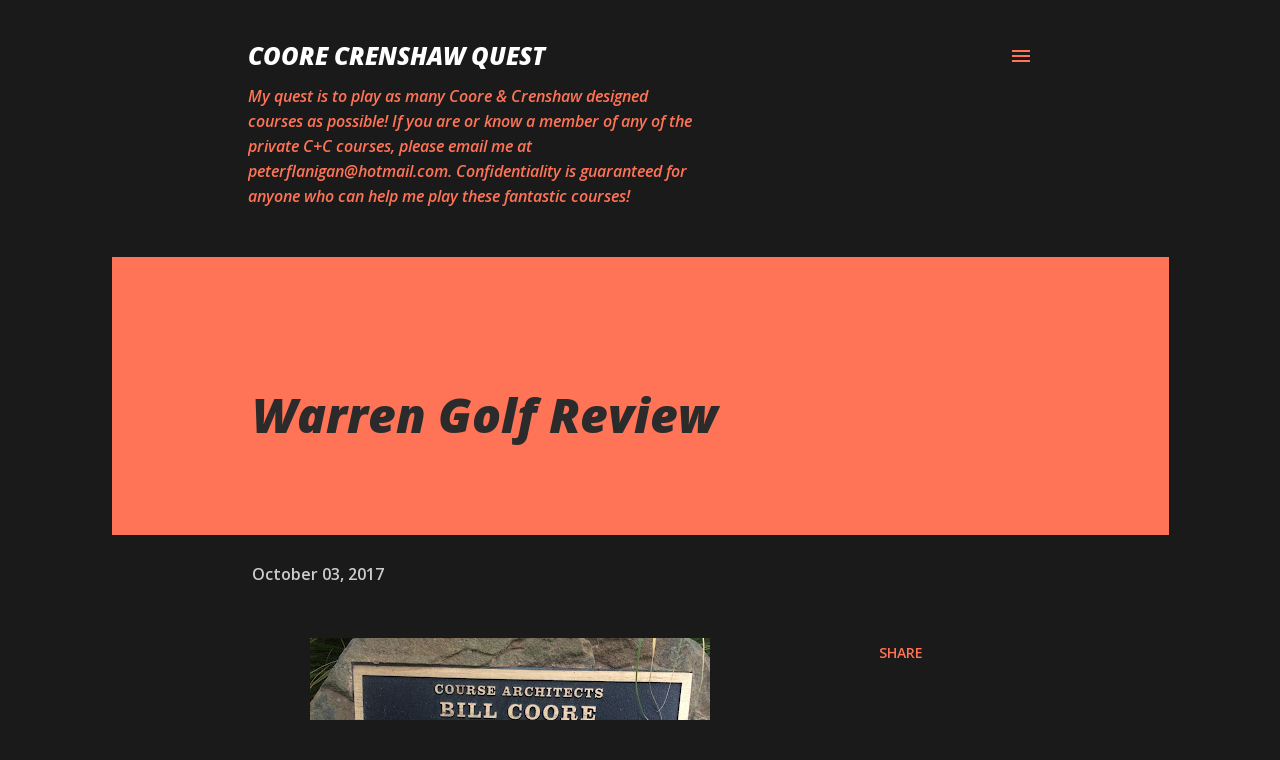

--- FILE ---
content_type: text/html; charset=utf-8
request_url: https://www.google.com/maps/d/embed?mid=1PZ-SbWeE5rj8B9qZgOOjuMYl00Tyi00-
body_size: 5206
content:
<!DOCTYPE html><html itemscope itemtype="http://schema.org/WebSite"><head><script nonce="fFLUlORY1MXrw6Hm0W7g1w">window['ppConfig'] = {productName: '06194a8f37177242d55a18e38c5a91c6', deleteIsEnforced:  false , sealIsEnforced:  false , heartbeatRate:  0.5 , periodicReportingRateMillis:  60000.0 , disableAllReporting:  false };(function(){'use strict';function k(a){var b=0;return function(){return b<a.length?{done:!1,value:a[b++]}:{done:!0}}}function l(a){var b=typeof Symbol!="undefined"&&Symbol.iterator&&a[Symbol.iterator];if(b)return b.call(a);if(typeof a.length=="number")return{next:k(a)};throw Error(String(a)+" is not an iterable or ArrayLike");}var m=typeof Object.defineProperties=="function"?Object.defineProperty:function(a,b,c){if(a==Array.prototype||a==Object.prototype)return a;a[b]=c.value;return a};
function n(a){a=["object"==typeof globalThis&&globalThis,a,"object"==typeof window&&window,"object"==typeof self&&self,"object"==typeof global&&global];for(var b=0;b<a.length;++b){var c=a[b];if(c&&c.Math==Math)return c}throw Error("Cannot find global object");}var p=n(this);function q(a,b){if(b)a:{var c=p;a=a.split(".");for(var d=0;d<a.length-1;d++){var e=a[d];if(!(e in c))break a;c=c[e]}a=a[a.length-1];d=c[a];b=b(d);b!=d&&b!=null&&m(c,a,{configurable:!0,writable:!0,value:b})}}
q("Object.is",function(a){return a?a:function(b,c){return b===c?b!==0||1/b===1/c:b!==b&&c!==c}});q("Array.prototype.includes",function(a){return a?a:function(b,c){var d=this;d instanceof String&&(d=String(d));var e=d.length;c=c||0;for(c<0&&(c=Math.max(c+e,0));c<e;c++){var f=d[c];if(f===b||Object.is(f,b))return!0}return!1}});
q("String.prototype.includes",function(a){return a?a:function(b,c){if(this==null)throw new TypeError("The 'this' value for String.prototype.includes must not be null or undefined");if(b instanceof RegExp)throw new TypeError("First argument to String.prototype.includes must not be a regular expression");return this.indexOf(b,c||0)!==-1}});function r(a,b,c){a("https://csp.withgoogle.com/csp/proto/"+encodeURIComponent(b),JSON.stringify(c))}function t(){var a;if((a=window.ppConfig)==null?0:a.disableAllReporting)return function(){};var b,c,d,e;return(e=(b=window)==null?void 0:(c=b.navigator)==null?void 0:(d=c.sendBeacon)==null?void 0:d.bind(navigator))!=null?e:u}function u(a,b){var c=new XMLHttpRequest;c.open("POST",a);c.send(b)}
function v(){var a=(w=Object.prototype)==null?void 0:w.__lookupGetter__("__proto__"),b=x,c=y;return function(){var d=a.call(this),e,f,g,h;r(c,b,{type:"ACCESS_GET",origin:(f=window.location.origin)!=null?f:"unknown",report:{className:(g=d==null?void 0:(e=d.constructor)==null?void 0:e.name)!=null?g:"unknown",stackTrace:(h=Error().stack)!=null?h:"unknown"}});return d}}
function z(){var a=(A=Object.prototype)==null?void 0:A.__lookupSetter__("__proto__"),b=x,c=y;return function(d){d=a.call(this,d);var e,f,g,h;r(c,b,{type:"ACCESS_SET",origin:(f=window.location.origin)!=null?f:"unknown",report:{className:(g=d==null?void 0:(e=d.constructor)==null?void 0:e.name)!=null?g:"unknown",stackTrace:(h=Error().stack)!=null?h:"unknown"}});return d}}function B(a,b){C(a.productName,b);setInterval(function(){C(a.productName,b)},a.periodicReportingRateMillis)}
var D="constructor __defineGetter__ __defineSetter__ hasOwnProperty __lookupGetter__ __lookupSetter__ isPrototypeOf propertyIsEnumerable toString valueOf __proto__ toLocaleString x_ngfn_x".split(" "),E=D.concat,F=navigator.userAgent.match(/Firefox\/([0-9]+)\./),G=(!F||F.length<2?0:Number(F[1])<75)?["toSource"]:[],H;if(G instanceof Array)H=G;else{for(var I=l(G),J,K=[];!(J=I.next()).done;)K.push(J.value);H=K}var L=E.call(D,H),M=[];
function C(a,b){for(var c=[],d=l(Object.getOwnPropertyNames(Object.prototype)),e=d.next();!e.done;e=d.next())e=e.value,L.includes(e)||M.includes(e)||c.push(e);e=Object.prototype;d=[];for(var f=0;f<c.length;f++){var g=c[f];d[f]={name:g,descriptor:Object.getOwnPropertyDescriptor(Object.prototype,g),type:typeof e[g]}}if(d.length!==0){c=l(d);for(e=c.next();!e.done;e=c.next())M.push(e.value.name);var h;r(b,a,{type:"SEAL",origin:(h=window.location.origin)!=null?h:"unknown",report:{blockers:d}})}};var N=Math.random(),O=t(),P=window.ppConfig;P&&(P.disableAllReporting||P.deleteIsEnforced&&P.sealIsEnforced||N<P.heartbeatRate&&r(O,P.productName,{origin:window.location.origin,type:"HEARTBEAT"}));var y=t(),Q=window.ppConfig;if(Q)if(Q.deleteIsEnforced)delete Object.prototype.__proto__;else if(!Q.disableAllReporting){var x=Q.productName;try{var w,A;Object.defineProperty(Object.prototype,"__proto__",{enumerable:!1,get:v(),set:z()})}catch(a){}}
(function(){var a=t(),b=window.ppConfig;b&&(b.sealIsEnforced?Object.seal(Object.prototype):b.disableAllReporting||(document.readyState!=="loading"?B(b,a):document.addEventListener("DOMContentLoaded",function(){B(b,a)})))})();}).call(this);
</script><title itemprop="name">North American Coore/Crenshaw Courses - Google My Maps</title><meta name="robots" content="noindex,nofollow"/><meta http-equiv="X-UA-Compatible" content="IE=edge,chrome=1"><meta name="viewport" content="initial-scale=1.0,minimum-scale=1.0,maximum-scale=1.0,user-scalable=0,width=device-width"/><meta name="description" itemprop="description" content="All courses designed by the dynamic duo as of 2019"/><meta itemprop="url" content="https://www.google.com/maps/d/viewer?mid=1PZ-SbWeE5rj8B9qZgOOjuMYl00Tyi00-"/><meta itemprop="image" content="https://www.google.com/maps/d/thumbnail?mid=1PZ-SbWeE5rj8B9qZgOOjuMYl00Tyi00-"/><meta property="og:type" content="website"/><meta property="og:title" content="North American Coore/Crenshaw Courses - Google My Maps"/><meta property="og:description" content="All courses designed by the dynamic duo as of 2019"/><meta property="og:url" content="https://www.google.com/maps/d/viewer?mid=1PZ-SbWeE5rj8B9qZgOOjuMYl00Tyi00-"/><meta property="og:image" content="https://www.google.com/maps/d/thumbnail?mid=1PZ-SbWeE5rj8B9qZgOOjuMYl00Tyi00-"/><meta property="og:site_name" content="Google My Maps"/><meta name="twitter:card" content="summary_large_image"/><meta name="twitter:title" content="North American Coore/Crenshaw Courses - Google My Maps"/><meta name="twitter:description" content="All courses designed by the dynamic duo as of 2019"/><meta name="twitter:image:src" content="https://www.google.com/maps/d/thumbnail?mid=1PZ-SbWeE5rj8B9qZgOOjuMYl00Tyi00-"/><link rel="stylesheet" id="gmeviewer-styles" href="https://www.gstatic.com/mapspro/_/ss/k=mapspro.gmeviewer.ZPef100W6CI.L.W.O/am=AAAE/d=0/rs=ABjfnFU-qGe8BTkBR_LzMLwzNczeEtSkkw" nonce="RcqAOrdY5Qoq2g3BYgyBIg"><link rel="stylesheet" href="https://fonts.googleapis.com/css?family=Roboto:300,400,500,700" nonce="RcqAOrdY5Qoq2g3BYgyBIg"><link rel="shortcut icon" href="//www.gstatic.com/mapspro/images/favicon-001.ico"><link rel="canonical" href="https://www.google.com/mymaps/viewer?mid=1PZ-SbWeE5rj8B9qZgOOjuMYl00Tyi00-&amp;hl=en_US"></head><body jscontroller="O1VPAb" jsaction="click:cOuCgd;"><div class="c4YZDc HzV7m-b7CEbf SfQLQb-dIxMhd-bN97Pc-b3rLgd"><div class="jQhVs-haAclf"><div class="jQhVs-uMX1Ee-My5Dr-purZT-uDEFge"><div class="jQhVs-uMX1Ee-My5Dr-purZT-uDEFge-bN97Pc"><div class="jQhVs-uMX1Ee-My5Dr-purZT-uDEFge-Bz112c"></div><div class="jQhVs-uMX1Ee-My5Dr-purZT-uDEFge-fmcmS-haAclf"><div class="jQhVs-uMX1Ee-My5Dr-purZT-uDEFge-fmcmS">Open full screen to view more</div></div></div></div></div><div class="i4ewOd-haAclf"><div class="i4ewOd-UzWXSb" id="map-canvas"></div></div><div class="X3SwIb-haAclf NBDE7b-oxvKad"><div class="X3SwIb-i8xkGf"></div></div><div class="Te60Vd-ZMv3u dIxMhd-bN97Pc-b3rLgd"><div class="dIxMhd-bN97Pc-Tswv1b-Bz112c"></div><div class="dIxMhd-bN97Pc-b3rLgd-fmcmS">This map was created by a user. <a href="//support.google.com/mymaps/answer/3024454?hl=en&amp;amp;ref_topic=3188329" target="_blank">Learn how to create your own.</a></div><div class="dIxMhd-bN97Pc-b3rLgd-TvD9Pc" title="Close"></div></div><script nonce="fFLUlORY1MXrw6Hm0W7g1w">
  function _DumpException(e) {
    if (window.console) {
      window.console.error(e.stack);
    }
  }
  var _pageData = "[[1,null,null,null,null,null,null,null,null,null,\"at\",\"\",\"\",1768998524549,\"\",\"en_US\",false,[],\"https://www.google.com/maps/d/viewer?mid\\u003d1PZ-SbWeE5rj8B9qZgOOjuMYl00Tyi00-\",\"https://www.google.com/maps/d/embed?mid\\u003d1PZ-SbWeE5rj8B9qZgOOjuMYl00Tyi00-\\u0026ehbc\\u003d2E312F\",\"https://www.google.com/maps/d/edit?mid\\u003d1PZ-SbWeE5rj8B9qZgOOjuMYl00Tyi00-\",\"https://www.google.com/maps/d/thumbnail?mid\\u003d1PZ-SbWeE5rj8B9qZgOOjuMYl00Tyi00-\",null,null,true,\"https://www.google.com/maps/d/print?mid\\u003d1PZ-SbWeE5rj8B9qZgOOjuMYl00Tyi00-\",\"https://www.google.com/maps/d/pdf?mid\\u003d1PZ-SbWeE5rj8B9qZgOOjuMYl00Tyi00-\",\"https://www.google.com/maps/d/viewer?mid\\u003d1PZ-SbWeE5rj8B9qZgOOjuMYl00Tyi00-\",null,false,\"/maps/d\",\"maps/sharing\",\"//www.google.com/intl/en_US/help/terms_maps.html\",true,\"https://docs.google.com/picker\",null,false,null,[[[\"//www.gstatic.com/mapspro/images/google-my-maps-logo-regular-001.png\",143,25],[\"//www.gstatic.com/mapspro/images/google-my-maps-logo-regular-2x-001.png\",286,50]],[[\"//www.gstatic.com/mapspro/images/google-my-maps-logo-small-001.png\",113,20],[\"//www.gstatic.com/mapspro/images/google-my-maps-logo-small-2x-001.png\",226,40]]],1,\"https://www.gstatic.com/mapspro/_/js/k\\u003dmapspro.gmeviewer.en_US.knJKv4m5-eY.O/am\\u003dAAAE/d\\u003d0/rs\\u003dABjfnFWJ7eYXBrZ1WlLyBY6MwF9-imcrgg/m\\u003dgmeviewer_base\",null,null,true,null,\"US\",null,null,null,null,null,null,true],[\"mf.map\",\"1PZ-SbWeE5rj8B9qZgOOjuMYl00Tyi00-\",\"North American Coore/Crenshaw Courses\",null,[-156.6399587,46.2533938,-61.28272549999999,21.0068921],[-156.6399587,46.2533938,-61.28272549999999,21.0068921],[[null,\"MWkR3wXzwBE\",\"Coore Crenshaw Golf Courses\",\"\",[[[\"https://mt.googleapis.com/vt/icon/name\\u003dicons/onion/SHARED-mymaps-pin-container-bg_4x.png,icons/onion/SHARED-mymaps-pin-container_4x.png,icons/onion/1899-blank-shape_pin_4x.png\\u0026highlight\\u003dff000000,0288D1\\u0026scale\\u003d2.0\"],null,1,1,[[null,[46.2533938,-61.28272549999999]],\"0\",null,\"MWkR3wXzwBE\",[46.2533938,-61.2827255],[0,-128],\"26492C9B2194783A\"],[[\"Cabot Cliffs\"]]],[[\"https://mt.googleapis.com/vt/icon/name\\u003dicons/onion/SHARED-mymaps-pin-container-bg_4x.png,icons/onion/SHARED-mymaps-pin-container_4x.png,icons/onion/1899-blank-shape_pin_4x.png\\u0026highlight\\u003dff000000,0288D1\\u0026scale\\u003d2.0\"],null,1,1,[[null,[39.1103039,-119.84021770000001]],\"0\",null,\"MWkR3wXzwBE\",[39.1103039,-119.8402177],[0,-128],\"26492CF3AC90C646\"],[[\"Clear Creek Tahoe\"]]],[[\"https://mt.googleapis.com/vt/icon/name\\u003dicons/onion/SHARED-mymaps-pin-container-bg_4x.png,icons/onion/SHARED-mymaps-pin-container_4x.png,icons/onion/1899-blank-shape_pin_4x.png\\u0026highlight\\u003dff000000,0288D1\\u0026scale\\u003d2.0\"],null,1,1,[[null,[43.1848638,-124.39115940000002]],\"0\",null,\"MWkR3wXzwBE\",[43.1848638,-124.3911594],[0,-128],\"26492EBDBE50C530\"],[[\"Bandon Trails\"]]],[[\"https://mt.googleapis.com/vt/icon/name\\u003dicons/onion/SHARED-mymaps-pin-container-bg_4x.png,icons/onion/SHARED-mymaps-pin-container_4x.png,icons/onion/1899-blank-shape_pin_4x.png\\u0026highlight\\u003dff000000,0288D1\\u0026scale\\u003d2.0\"],null,1,1,[[null,[41.8554596,-101.0927965]],\"0\",null,\"MWkR3wXzwBE\",[41.8554596,-101.0927965],[0,-128],\"26492F103D3316C6\"],[[\"Sand Hills Golf Club\"]]],[[\"https://mt.googleapis.com/vt/icon/name\\u003dicons/onion/SHARED-mymaps-pin-container-bg_4x.png,icons/onion/SHARED-mymaps-pin-container_4x.png,icons/onion/1899-blank-shape_pin_4x.png\\u0026highlight\\u003dff000000,0288D1\\u0026scale\\u003d2.0\"],null,1,1,[[null,[32.7098794,-96.7224897]],\"0\",null,\"MWkR3wXzwBE\",[32.7098794,-96.7224897],[0,-128],\"26492F76FD9E8A0D\"],[[\"Trinity Forest\"]]],[[\"https://mt.googleapis.com/vt/icon/name\\u003dicons/onion/SHARED-mymaps-pin-container-bg_4x.png,icons/onion/SHARED-mymaps-pin-container_4x.png,icons/onion/1899-blank-shape_pin_4x.png\\u0026highlight\\u003dff000000,0288D1\\u0026scale\\u003d2.0\"],null,1,1,[[null,[33.5853419,-111.6891908]],\"0\",null,\"MWkR3wXzwBE\",[33.5853419,-111.6891908],[0,-128],\"26492FCDD3CF7962\"],[[\"We-Ko-Pa\"]]],[[\"https://mt.googleapis.com/vt/icon/name\\u003dicons/onion/SHARED-mymaps-pin-container-bg_4x.png,icons/onion/SHARED-mymaps-pin-container_4x.png,icons/onion/1899-blank-shape_pin_4x.png\\u0026highlight\\u003dff000000,0288D1\\u0026scale\\u003d2.0\"],null,1,1,[[null,[33.5403343,-111.8698715]],\"0\",null,\"MWkR3wXzwBE\",[33.5403343,-111.8698715],[0,-128],\"26492FFC085DB2C2\"],[[\"Talking Stick North/South\"]]],[[\"https://mt.googleapis.com/vt/icon/name\\u003dicons/onion/SHARED-mymaps-pin-container-bg_4x.png,icons/onion/SHARED-mymaps-pin-container_4x.png,icons/onion/1899-blank-shape_pin_4x.png\\u0026highlight\\u003dff000000,0288D1\\u0026scale\\u003d2.0\"],null,1,1,[[null,[27.6929219,-81.934519]],\"0\",null,\"MWkR3wXzwBE\",[27.6929219,-81.934519],[0,-128],\"26493069478B0620\"],[[\"Streamsong\"]]],[[\"https://mt.googleapis.com/vt/icon/name\\u003dicons/onion/SHARED-mymaps-pin-container-bg_4x.png,icons/onion/SHARED-mymaps-pin-container_4x.png,icons/onion/1899-blank-shape_pin_4x.png\\u0026highlight\\u003dff000000,0288D1\\u0026scale\\u003d2.0\"],null,1,1,[[null,[39.3953227,-74.6862033]],\"0\",null,\"MWkR3wXzwBE\",[39.3953227,-74.6862033],[0,-128],\"264930C164F18DD9\"],[[\"Hidden Creek\"]]],[[\"https://mt.googleapis.com/vt/icon/name\\u003dicons/onion/SHARED-mymaps-pin-container-bg_4x.png,icons/onion/SHARED-mymaps-pin-container_4x.png,icons/onion/1899-blank-shape_pin_4x.png\\u0026highlight\\u003dff000000,0288D1\\u0026scale\\u003d2.0\"],null,1,1,[[null,[30.407362,-98.0988744]],\"0\",null,\"MWkR3wXzwBE\",[30.407362,-98.0988744],[0,-128],\"264930EEEE909B15\"],[[\"Austin Golf Club\"]]],[[\"https://mt.googleapis.com/vt/icon/name\\u003dicons/onion/SHARED-mymaps-pin-container-bg_4x.png,icons/onion/SHARED-mymaps-pin-container_4x.png,icons/onion/1899-blank-shape_pin_4x.png\\u0026highlight\\u003dff000000,0288D1\\u0026scale\\u003d2.0\"],null,1,1,[[null,[30.291410900000002,-97.8582369]],\"0\",null,\"MWkR3wXzwBE\",[30.2914109,-97.8582369],[0,-128],\"264931275C85F528\"],[[\"Barton Creek\"]]],[[\"https://mt.googleapis.com/vt/icon/name\\u003dicons/onion/SHARED-mymaps-pin-container-bg_4x.png,icons/onion/SHARED-mymaps-pin-container_4x.png,icons/onion/1899-blank-shape_pin_4x.png\\u0026highlight\\u003dff000000,0288D1\\u0026scale\\u003d2.0\"],null,1,1,[[null,[40.9884982,-72.1586586]],\"0\",null,\"MWkR3wXzwBE\",[40.9884982,-72.1586586],[0,-128],\"26493294D7A73F22\"],[[\"East Hampton\"]]],[[\"https://mt.googleapis.com/vt/icon/name\\u003dicons/onion/SHARED-mymaps-pin-container-bg_4x.png,icons/onion/SHARED-mymaps-pin-container_4x.png,icons/onion/1899-blank-shape_pin_4x.png\\u0026highlight\\u003dff000000,0288D1\\u0026scale\\u003d2.0\"],null,1,1,[[null,[40.9655259,-72.7256728]],\"0\",null,\"MWkR3wXzwBE\",[40.9655259,-72.7256728],[0,-128],\"264932E8FEF32FE9\"],[[\"Friar\u0027s Head\"]]],[[\"https://mt.googleapis.com/vt/icon/name\\u003dicons/onion/SHARED-mymaps-pin-container-bg_4x.png,icons/onion/SHARED-mymaps-pin-container_4x.png,icons/onion/1899-blank-shape_pin_4x.png\\u0026highlight\\u003dff000000,0288D1\\u0026scale\\u003d2.0\"],null,1,1,[[null,[41.9049371,-70.6068267]],\"0\",null,\"MWkR3wXzwBE\",[41.9049371,-70.6068267],[0,-128],\"2649336CA8E43B58\"],[[\"Old Sandwich\"]]],[[\"https://mt.googleapis.com/vt/icon/name\\u003dicons/onion/SHARED-mymaps-pin-container-bg_4x.png,icons/onion/SHARED-mymaps-pin-container_4x.png,icons/onion/1899-blank-shape_pin_4x.png\\u0026highlight\\u003dff000000,0288D1\\u0026scale\\u003d2.0\"],null,1,1,[[null,[35.2611197,-79.507491]],\"0\",null,\"MWkR3wXzwBE\",[35.2611197,-79.507491],[0,-128],\"2649344EC52B8DFF\"],[[\"Dormie Club\"]]],[[\"https://mt.googleapis.com/vt/icon/name\\u003dicons/onion/SHARED-mymaps-pin-container-bg_4x.png,icons/onion/SHARED-mymaps-pin-container_4x.png,icons/onion/1899-blank-shape_pin_4x.png\\u0026highlight\\u003dff000000,0288D1\\u0026scale\\u003d2.0\"],null,1,1,[[null,[32.3525802,-80.8557598]],\"0\",null,\"MWkR3wXzwBE\",[32.3525802,-80.8557598],[0,-128],\"2649349B1AC7EB46\"],[[\"Chechessee Creek\"]]],[[\"https://mt.googleapis.com/vt/icon/name\\u003dicons/onion/SHARED-mymaps-pin-container-bg_4x.png,icons/onion/SHARED-mymaps-pin-container_4x.png,icons/onion/1899-blank-shape_pin_4x.png\\u0026highlight\\u003dff000000,0288D1\\u0026scale\\u003d2.0\"],null,1,1,[[null,[33.4117841,-83.251624]],\"0\",null,\"MWkR3wXzwBE\",[33.4117841,-83.251624],[0,-128],\"264934EA36C15762\"],[[\"Cuscowilla\"]]],[[\"https://mt.googleapis.com/vt/icon/name\\u003dicons/onion/SHARED-mymaps-pin-container-bg_4x.png,icons/onion/SHARED-mymaps-pin-container_4x.png,icons/onion/1899-blank-shape_pin_4x.png\\u0026highlight\\u003dff000000,0288D1\\u0026scale\\u003d2.0\"],null,1,1,[[null,[21.0068921,-156.6399587]],\"0\",null,\"MWkR3wXzwBE\",[21.0068921,-156.6399587],[0,-128],\"264935478A11FC97\"],[[\"Kapalua\"]]],[[\"https://mt.googleapis.com/vt/icon/name\\u003dicons/onion/SHARED-mymaps-pin-container-bg_4x.png,icons/onion/SHARED-mymaps-pin-container_4x.png,icons/onion/1899-blank-shape_pin_4x.png\\u0026highlight\\u003dff000000,0288D1\\u0026scale\\u003d2.0\"],null,1,1,[[null,[41.7117022,-86.2223864]],\"0\",null,\"MWkR3wXzwBE\",[41.7117022,-86.2223864],[0,-128],\"264935904C0B49B4\"],[[\"Warren\"]]],[[\"https://mt.googleapis.com/vt/icon/name\\u003dicons/onion/SHARED-mymaps-pin-container-bg_4x.png,icons/onion/SHARED-mymaps-pin-container_4x.png,icons/onion/1899-blank-shape_pin_4x.png\\u0026highlight\\u003dff000000,0288D1\\u0026scale\\u003d2.0\"],null,1,1,[[null,[44.1845844,-89.8534806]],\"0\",null,\"MWkR3wXzwBE\",[44.1845844,-89.8534806],[0,-128],\"264935BC0D72F370\"],[[\"Sand Valley\"]]],[[\"https://mt.googleapis.com/vt/icon/name\\u003dicons/onion/SHARED-mymaps-pin-container-bg_4x.png,icons/onion/SHARED-mymaps-pin-container_4x.png,icons/onion/1899-blank-shape_pin_4x.png\\u0026highlight\\u003dff000000,0288D1\\u0026scale\\u003d2.0\"],null,1,1,[[null,[36.534771,-93.2737858]],\"0\",null,\"MWkR3wXzwBE\",[36.534771,-93.2737858],[0,-128],\"26493678315CAEF2\"],[[\"Ozark National\"]]],[[\"https://mt.googleapis.com/vt/icon/name\\u003dicons/onion/SHARED-mymaps-pin-container-bg_4x.png,icons/onion/SHARED-mymaps-pin-container_4x.png,icons/onion/1899-blank-shape_pin_4x.png\\u0026highlight\\u003dff000000,0288D1\\u0026scale\\u003d2.0\"],null,1,1,[[null,[39.4768119,-104.7354653]],\"0\",null,\"MWkR3wXzwBE\",[39.4768119,-104.7354653],[0,-128],\"264936D9E3D15B25\"],[[\"Colorado Golf Club\"]]]],null,null,true,null,null,null,null,[[\"MWkR3wXzwBE\",1,null,null,null,\"https://www.google.com/maps/d/kml?mid\\u003d1PZ-SbWeE5rj8B9qZgOOjuMYl00Tyi00-\\u0026resourcekey\\u0026lid\\u003dMWkR3wXzwBE\",null,null,null,null,null,2,null,[[[\"26492C9B2194783A\",[[[46.2533938,-61.2827255]]],null,null,0,[[\"name\",[\"Cabot Cliffs\"],1]],null,0],[\"26492CF3AC90C646\",[[[39.1103039,-119.8402177]]],null,null,0,[[\"name\",[\"Clear Creek Tahoe\"],1]],null,1],[\"26492EBDBE50C530\",[[[43.1848638,-124.3911594]]],null,null,0,[[\"name\",[\"Bandon Trails\"],1]],null,2],[\"26492F103D3316C6\",[[[41.8554596,-101.0927965]]],null,null,0,[[\"name\",[\"Sand Hills Golf Club\"],1]],null,3],[\"26492F76FD9E8A0D\",[[[32.7098794,-96.7224897]]],null,null,0,[[\"name\",[\"Trinity Forest\"],1]],null,4],[\"26492FCDD3CF7962\",[[[33.5853419,-111.6891908]]],null,null,0,[[\"name\",[\"We-Ko-Pa\"],1]],null,5],[\"26492FFC085DB2C2\",[[[33.5403343,-111.8698715]]],null,null,0,[[\"name\",[\"Talking Stick North/South\"],1]],null,6],[\"26493069478B0620\",[[[27.6929219,-81.934519]]],null,null,0,[[\"name\",[\"Streamsong\"],1]],null,7],[\"264930C164F18DD9\",[[[39.3953227,-74.6862033]]],null,null,0,[[\"name\",[\"Hidden Creek\"],1]],null,8],[\"264930EEEE909B15\",[[[30.407362,-98.0988744]]],null,null,0,[[\"name\",[\"Austin Golf Club\"],1]],null,9],[\"264931275C85F528\",[[[30.2914109,-97.8582369]]],null,null,0,[[\"name\",[\"Barton Creek\"],1]],null,10],[\"26493294D7A73F22\",[[[40.9884982,-72.1586586]]],null,null,0,[[\"name\",[\"East Hampton\"],1]],null,11],[\"264932E8FEF32FE9\",[[[40.9655259,-72.7256728]]],null,null,0,[[\"name\",[\"Friar\u0027s Head\"],1]],null,12],[\"2649336CA8E43B58\",[[[41.9049371,-70.6068267]]],null,null,0,[[\"name\",[\"Old Sandwich\"],1]],null,13],[\"2649344EC52B8DFF\",[[[35.2611197,-79.507491]]],null,null,0,[[\"name\",[\"Dormie Club\"],1]],null,14],[\"2649349B1AC7EB46\",[[[32.3525802,-80.8557598]]],null,null,0,[[\"name\",[\"Chechessee Creek\"],1]],null,15],[\"264934EA36C15762\",[[[33.4117841,-83.251624]]],null,null,0,[[\"name\",[\"Cuscowilla\"],1]],null,16],[\"264935478A11FC97\",[[[21.0068921,-156.6399587]]],null,null,0,[[\"name\",[\"Kapalua\"],1]],null,17],[\"264935904C0B49B4\",[[[41.7117022,-86.2223864]]],null,null,0,[[\"name\",[\"Warren\"],1]],null,18],[\"264935BC0D72F370\",[[[44.1845844,-89.8534806]]],null,null,0,[[\"name\",[\"Sand Valley\"],1]],null,19],[\"26493678315CAEF2\",[[[36.534771,-93.2737858]]],null,null,0,[[\"name\",[\"Ozark National\"],1]],null,20],[\"264936D9E3D15B25\",[[[39.4768119,-104.7354653]]],null,null,0,[[\"name\",[\"Colorado Golf Club\"],1]],null,21]],[[[\"https://mt.googleapis.com/vt/icon/name\\u003dicons/onion/SHARED-mymaps-pin-container-bg_4x.png,icons/onion/SHARED-mymaps-pin-container_4x.png,icons/onion/1899-blank-shape_pin_4x.png\\u0026highlight\\u003dff000000,0288D1\\u0026scale\\u003d2.0\",[32,64]],[[\"000000\",1],1200],[[\"000000\",0.30196078431372547],[\"000000\",1],1200]]]]]],null,null,null,null,null,1]],[2],null,null,\"mapspro_in_drive\",\"1PZ-SbWeE5rj8B9qZgOOjuMYl00Tyi00-\",\"https://drive.google.com/abuse?id\\u003d1PZ-SbWeE5rj8B9qZgOOjuMYl00Tyi00-\",true,false,false,\"All courses designed by the dynamic duo as of 2019\",2,false,\"https://www.google.com/maps/d/kml?mid\\u003d1PZ-SbWeE5rj8B9qZgOOjuMYl00Tyi00-\\u0026resourcekey\",24925,true,false,\"All courses designed by the dynamic duo as of 2019\",true,\"\",true,null,[null,null,[1547097327,619823000],[1547097327,678000000]],false,\"https://support.google.com/legal/troubleshooter/1114905#ts\\u003d9723198%2C1115689\"]]";</script><script type="text/javascript" src="//maps.googleapis.com/maps/api/js?v=3.61&client=google-maps-pro&language=en_US&region=US&libraries=places,visualization,geometry,search" nonce="fFLUlORY1MXrw6Hm0W7g1w"></script><script id="base-js" src="https://www.gstatic.com/mapspro/_/js/k=mapspro.gmeviewer.en_US.knJKv4m5-eY.O/am=AAAE/d=0/rs=ABjfnFWJ7eYXBrZ1WlLyBY6MwF9-imcrgg/m=gmeviewer_base" nonce="fFLUlORY1MXrw6Hm0W7g1w"></script><script nonce="fFLUlORY1MXrw6Hm0W7g1w">_startApp();</script></div></body></html>